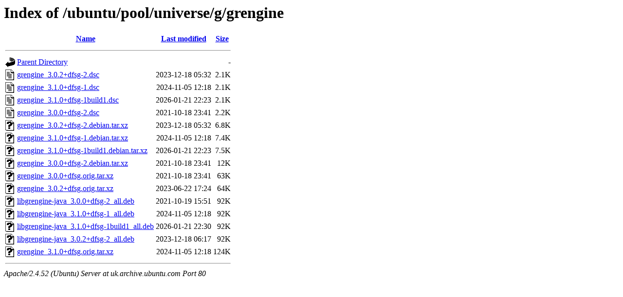

--- FILE ---
content_type: text/html;charset=UTF-8
request_url: http://uk.archive.ubuntu.com/ubuntu/pool/universe/g/grengine/?C=S;O=A
body_size: 762
content:
<!DOCTYPE HTML PUBLIC "-//W3C//DTD HTML 3.2 Final//EN">
<html>
 <head>
  <title>Index of /ubuntu/pool/universe/g/grengine</title>
 </head>
 <body>
<h1>Index of /ubuntu/pool/universe/g/grengine</h1>
  <table>
   <tr><th valign="top"><img src="/icons/blank.gif" alt="[ICO]"></th><th><a href="?C=N;O=A">Name</a></th><th><a href="?C=M;O=A">Last modified</a></th><th><a href="?C=S;O=D">Size</a></th></tr>
   <tr><th colspan="4"><hr></th></tr>
<tr><td valign="top"><img src="/icons/back.gif" alt="[PARENTDIR]"></td><td><a href="/ubuntu/pool/universe/g/">Parent Directory</a></td><td>&nbsp;</td><td align="right">  - </td></tr>
<tr><td valign="top"><img src="/icons/text.gif" alt="[TXT]"></td><td><a href="grengine_3.0.2+dfsg-2.dsc">grengine_3.0.2+dfsg-2.dsc</a></td><td align="right">2023-12-18 05:32  </td><td align="right">2.1K</td></tr>
<tr><td valign="top"><img src="/icons/text.gif" alt="[TXT]"></td><td><a href="grengine_3.1.0+dfsg-1.dsc">grengine_3.1.0+dfsg-1.dsc</a></td><td align="right">2024-11-05 12:18  </td><td align="right">2.1K</td></tr>
<tr><td valign="top"><img src="/icons/text.gif" alt="[TXT]"></td><td><a href="grengine_3.1.0+dfsg-1build1.dsc">grengine_3.1.0+dfsg-1build1.dsc</a></td><td align="right">2026-01-21 22:23  </td><td align="right">2.1K</td></tr>
<tr><td valign="top"><img src="/icons/text.gif" alt="[TXT]"></td><td><a href="grengine_3.0.0+dfsg-2.dsc">grengine_3.0.0+dfsg-2.dsc</a></td><td align="right">2021-10-18 23:41  </td><td align="right">2.2K</td></tr>
<tr><td valign="top"><img src="/icons/unknown.gif" alt="[   ]"></td><td><a href="grengine_3.0.2+dfsg-2.debian.tar.xz">grengine_3.0.2+dfsg-2.debian.tar.xz</a></td><td align="right">2023-12-18 05:32  </td><td align="right">6.8K</td></tr>
<tr><td valign="top"><img src="/icons/unknown.gif" alt="[   ]"></td><td><a href="grengine_3.1.0+dfsg-1.debian.tar.xz">grengine_3.1.0+dfsg-1.debian.tar.xz</a></td><td align="right">2024-11-05 12:18  </td><td align="right">7.4K</td></tr>
<tr><td valign="top"><img src="/icons/unknown.gif" alt="[   ]"></td><td><a href="grengine_3.1.0+dfsg-1build1.debian.tar.xz">grengine_3.1.0+dfsg-1build1.debian.tar.xz</a></td><td align="right">2026-01-21 22:23  </td><td align="right">7.5K</td></tr>
<tr><td valign="top"><img src="/icons/unknown.gif" alt="[   ]"></td><td><a href="grengine_3.0.0+dfsg-2.debian.tar.xz">grengine_3.0.0+dfsg-2.debian.tar.xz</a></td><td align="right">2021-10-18 23:41  </td><td align="right"> 12K</td></tr>
<tr><td valign="top"><img src="/icons/unknown.gif" alt="[   ]"></td><td><a href="grengine_3.0.0+dfsg.orig.tar.xz">grengine_3.0.0+dfsg.orig.tar.xz</a></td><td align="right">2021-10-18 23:41  </td><td align="right"> 63K</td></tr>
<tr><td valign="top"><img src="/icons/unknown.gif" alt="[   ]"></td><td><a href="grengine_3.0.2+dfsg.orig.tar.xz">grengine_3.0.2+dfsg.orig.tar.xz</a></td><td align="right">2023-06-22 17:24  </td><td align="right"> 64K</td></tr>
<tr><td valign="top"><img src="/icons/unknown.gif" alt="[   ]"></td><td><a href="libgrengine-java_3.0.0+dfsg-2_all.deb">libgrengine-java_3.0.0+dfsg-2_all.deb</a></td><td align="right">2021-10-19 15:51  </td><td align="right"> 92K</td></tr>
<tr><td valign="top"><img src="/icons/unknown.gif" alt="[   ]"></td><td><a href="libgrengine-java_3.1.0+dfsg-1_all.deb">libgrengine-java_3.1.0+dfsg-1_all.deb</a></td><td align="right">2024-11-05 12:18  </td><td align="right"> 92K</td></tr>
<tr><td valign="top"><img src="/icons/unknown.gif" alt="[   ]"></td><td><a href="libgrengine-java_3.1.0+dfsg-1build1_all.deb">libgrengine-java_3.1.0+dfsg-1build1_all.deb</a></td><td align="right">2026-01-21 22:30  </td><td align="right"> 92K</td></tr>
<tr><td valign="top"><img src="/icons/unknown.gif" alt="[   ]"></td><td><a href="libgrengine-java_3.0.2+dfsg-2_all.deb">libgrengine-java_3.0.2+dfsg-2_all.deb</a></td><td align="right">2023-12-18 06:17  </td><td align="right"> 92K</td></tr>
<tr><td valign="top"><img src="/icons/unknown.gif" alt="[   ]"></td><td><a href="grengine_3.1.0+dfsg.orig.tar.xz">grengine_3.1.0+dfsg.orig.tar.xz</a></td><td align="right">2024-11-05 12:18  </td><td align="right">124K</td></tr>
   <tr><th colspan="4"><hr></th></tr>
</table>
<address>Apache/2.4.52 (Ubuntu) Server at uk.archive.ubuntu.com Port 80</address>
</body></html>
